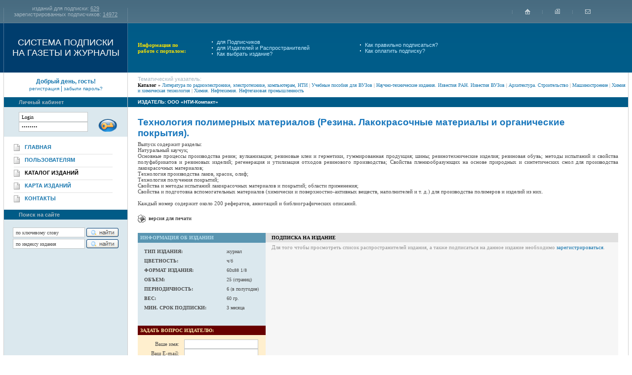

--- FILE ---
content_type: text/html; charset=windows-1251
request_url: http://emerci.ru/show351.html
body_size: 23695
content:
<html>
<head>
	<title>Оформить подписку на журнал Технология  полимерных  материалов (Резина. Лакокрасочные  материалы  и органические покрытия). </title>
	<meta name="description" content="Выпуск содержит разделы: Натуральный каучук; Основные процессы производства резин; вулканизация; резиновые клеи и герметики, гуммированная продукция; шины; резинотехнические изделия; резиновая обувь; методы испытаний и свойства полуфабрикатов и резиновых изделий; регенерация и утилизация отходов резинового производства; Свойства пленкообразующих на основе природных и синтетических смол для производства лакокрасочных материалов; Технология производства лаков, красок, олиф; Технология получения покрытий; Свойства и методы испытаний лакокрасочных материалов и покрытий; области применения; Свойства и подготовка вспомогательных материалов (химически и поверхностно-активных веществ, наполнителей и т. д.) для производства полимеров и изделий из них. Каждый номер содержит около 200 рефератов, аннотаций и библиографических описаний. ">
	<meta name="keywords" content="универсальная подписная система, журналы, газеты, книги, интернет издания">
	<meta http-equiv="Content-Type" content="text/html; charset=windows-1251">
	<script src="/java.js"></script>
	<link rel="stylesheet" type="text/css" href="/style.css">

		<script data-ad-client="ca-pub-2017337413984756" async src="https://pagead2.googlesyndication.com/pagead/js/adsbygoogle.js"></script>
		<script async src="https://pagead2.googlesyndication.com/pagead/js/adsbygoogle.js?client=ca-pub-2017337413984756" crossorigin="anonymous"></script>
		</head>
<body>

<table cellpadding=0 cellspacing=0 width=100%>
	<tr>
		<td width=259 height=46 background='/img/bg.gif'>
			<table cellpadding=0 cellspacing=0 width=259>
				<tr>
					<td width=7><img src='/img/dot.gif' width=7 height=1></td>
					<td width=1><img src='/img/line1.gif' width=1 height=46></td>
					<td width=259 class=top align=center>
<span style='font-weight:normal;'>изданий для подписки: <u>629</u><br>зарегистрированных подписчиков: <u>14972</u></span>
					</td>
					<td width=1><img src='/img/line1.gif' width=1 height=46></td>
				</tr>
			</table>
		</td>
		<td height=46 background='/img/bg.gif'>
			<table cellpadding=0 cellspacing=0 width=100%>
				<tr>
					<td style='padding-left:20' class=top valign=bottom>&nbsp;

					</td>
					<td width=1 align=center><img src='/img/line2.gif' width=1></td>
					<td width=60 align=center><a href='/' title='на главную страницу'><img src='/img/home.gif' border=0></a></td>
					<td width=1 align=center><img src='/img/line2.gif' width=1></td>
					<td width=60 align=center><a href='/map' title='карта изданий по темам'><img src='/img/file.gif' border=0></a></td>
					<td width=1 align=center><img src='/img/line2.gif' width=1></td>
					<td width=60 align=center><a href='/contacts' title='контактная информация'><img src='/img/mail.gif' border=0></a></td>
					<td width=60></td>
				</tr>
			</table>
		</td>
	</tr>
	<tr><td height=1 bgcolor='#698595' colspan=2><img src='/img/dot.gif' width=1 height=1></td></tr>

	<tr>
		<td bgcolor='#005C88' colspan=2 height=100>
			<table cellpadding=0 cellspacing=0 width=100%>
				<tr>
					<td width=259 height=100>
						<table cellpadding=0 cellspacing=0 width=259 height=100%>
							<tr>
								<td width=7 bgcolor='#003D6D'><img src='/img/dot.gif' width=7 height=1></td>
								<td width=1 bgcolor='#4D789A'><img src='/img/dot.gif' width=1 height=1></td>
								<td width=250 bgcolor='#003D6D' align=center valign=middle class=index>СИСТЕМА ПОДПИСКИ<br>НА ГАЗЕТЫ И ЖУРНАЛЫ<!--<div class=index2>УНИВЕРСАЛЬНАЯ ПОДПИСНАЯ СИСТЕМА--></div></td>
								<td width=1 bgcolor='#4D789A'><img src='/img/dot.gif' width=1 height=1></td>
							</tr>
						</table>
					</td>
					<td background='/img/bg3.gif'>
						<table cellpadding=0 cellspacing=0 width=100%>
							<tr>
								<td width=150 style='color:#FFE400; padding-left:20;'><b>Информация по<br>работе с порталом:</b></td>
								<td width=270><img src='/img/put.gif'><a href='/for_subscribers' class=top>для Подписчиков</a><br><img src='/img/put.gif'><a href='/for_publishers' class=top>для Издателей и Распространителей</a><br><img src='/img/put.gif'><a href='/text10.html' class=top>Как выбрать издание?</a><br></td><td width=30></td><td width=270><img src='/img/put.gif'><a href='/text13.html' class=top>Как правильно подписаться?</a><br><img src='/img/put.gif'><a href='/text14.html' class=top>Как оплатить подписку?</a><br></td>
								<td>&nbsp;</td>
							</tr>
						</table>
					</td>
				</tr>
			</table>
		</td>
	</tr>
		
	<tr>
		<td colspan=2>
			<table cellpadding=0 cellspacing=0 width=100% height=100%>
				<tr valign=top>
					<td width=7><img src='/img/dot.gif' width=7 height=1></td>
					<td width=1 bgcolor=#cfcfcf><img src='/img/dot.gif' width=1 height=1></td>
					<td width=250 class=top align=center valign=top>
						<table cellpadding=0 cellspacing=0 width=100% height=100%>
							<tr><td height=50 align=center class=top style='color:#1776AE; font-size:12;'><b>Добрый день, гость!</b><br><a href='/subscriber/registration' class=top style='color:#1776AE; font-size:10;'>регистрация</a>  |  <a href='/subscriber/remember' class=top style='color:#1776AE; font-size:10;'>забыли пароль?</a></td></tr>
							<tr><td height=20 class=top bgcolor=#005B87 style='padding-left:30;'><b>Личный кабинет</b></td></tr><tr>	<td height=60 bgcolor=#DBE8EE style='padding-left:30;'>		<table cellpadding=0 cellspacing=0 width=100%>			<form action=/cgi-bin/main.pl method=get name=form>			<input type=hidden name=act value='user_authorized'>			<tr>				<td width=140><input type=text name=login value='Login' class=login style='width:140; height:20;' onfocus="if(document.form.login.value=='Login'){value='';}" tabindex=1></td>				<td rowspan=2 align=center valign=bottom><input type=image src='/img/key.gif' title='войти' tabindex=3></td>			</tr>			<tr><td><input type=password name=pass value='Password' class=login style='width:140; height:20;' onfocus="if(document.form.pass.value=='Password'){value='';}" tabindex=2></td></tr>			</form>		</table>	</td></tr>
							<tr><td height=10></td></tr>
							<tr><td style='padding-left:20' height=25><a href='/' class=top style='color:#1776ae;'><img src='/img/blank.gif' align=absmiddle border=0><span style='text-decoration:none;'> </span><b>ГЛАВНАЯ</b></a></td></tr><tr><td height=1><table cellpadding=0 cellspacing=0 width=100% height=1><td width=20></td><td bgcolor=#E0E0E0><img src='/img/dot.gif' width=1 height=1></td><td width=30></td></table></td></tr><tr><td style='padding-left:20' height=25><a href='/about' class=top style='color:#1776ae;'><img src='/img/blank.gif' align=absmiddle border=0><span style='text-decoration:none;'> </span><b>ПОЛЬЗОВАТЕЛЯМ</b></a></td></tr><tr><td height=1><table cellpadding=0 cellspacing=0 width=100% height=1><td width=20></td><td bgcolor=#E0E0E0><img src='/img/dot.gif' width=1 height=1></td><td width=30></td></table></td></tr><tr><td style='padding-left:20' height=25><a href='/catalog' class=top style='color:black;'><img src='/img/blank.gif' align=absmiddle border=0><span style='text-decoration:none;'> </span><b>КАТАЛОГ ИЗДАНИЙ</b></a></td></tr><tr><td height=1><table cellpadding=0 cellspacing=0 width=100% height=1><td width=20></td><td bgcolor=#E0E0E0><img src='/img/dot.gif' width=1 height=1></td><td width=30></td></table></td></tr><tr><td style='padding-left:20' height=25><a href='/map' class=top style='color:#1776ae;'><img src='/img/blank.gif' align=absmiddle border=0><span style='text-decoration:none;'> </span><b>КАРТА ИЗДАНИЙ</b></a></td></tr><tr><td height=1><table cellpadding=0 cellspacing=0 width=100% height=1><td width=20></td><td bgcolor=#E0E0E0><img src='/img/dot.gif' width=1 height=1></td><td width=30></td></table></td></tr><tr><td style='padding-left:20' height=25><a href='/contacts' class=top style='color:#1776ae;'><img src='/img/blank.gif' align=absmiddle border=0><span style='text-decoration:none;'> </span><b>КОНТАКТЫ</b></a></td></tr>
							<tr><td height=9></td></tr>
							<tr><td height=20 class=top bgcolor=#005B87 style='padding-left:30;'><b>Поиск на сайте</b></td></tr>
							<tr>
								<td height=60 bgcolor=#DBE8EE style='padding-left:15;'>
									<table cellpadding=0 cellspacing=3>
										<form name=search>
										<tr><td height=10></td></tr>

										<tr><td><input type=text name=search id=1 value="по ключевому слову" class=login style='width:146; height:20; color:#494949;' onmousedown="if(document.search.search.value=='по ключевому слову') { document.getElementById('1').value=''; }" onKeyPress="if(event.keyCode == 13) { location.href='/catalog/' + '&search=' + StringChanges(document.search.search.value) }"></td><td><img src='/img/search2.gif' onclick="location.href='/catalog/' + '&search=' + StringChanges(document.search.search.value)" style='cursor:hand;' title='поиск по ключевому слову'></td></tr>
										<tr><td><input type=text name=idx id=2 value="по индексу издания" class=login style='width:146; height:20; color:#494949;' onmousedown="if(document.search.idx.value=='по индексу издания') { document.getElementById('2').value=''; }" onKeyPress="if(event.keyCode == 13) { location.href='/catalog/' + '&idx=' + StringChanges(document.search.idx.value) }"></td><td><img src='/img/search2.gif' onclick="location.href='/catalog/' + '&idx=' + StringChanges(document.search.idx.value)" style='cursor:hand;' title='поиск по индексу издания'></td></tr>
										<tr><td height=10></td></tr>
										</form>
									</table>
								</td>
							</tr>
							<tr><td height=30 bgcolor='#dbe8ee'></td></tr>
							<tr>
								<td style="text-align:center; background:#dbe8ee; padding:0px 12px;">
									&nbsp;
								</td>
							</tr>
							<tr><td height=100% bgcolor='#dbe8ee'></td></tr>
							<tr>
								<td height=100 bgcolor='#dbe8ee'>


			<table cellpadding=0 cellspacing=0 width=100%>

				<tr>
					<td width=15><img src='/img/dot.gif' width=15></td>
					<td></td>
					<td width=15><img src='/img/dot.gif' width=15></td>
				</tr>
				<tr>
					<td width=15><img src='/img/dot.gif' width=15></td>
					<td bgcolor='#005B87' width=100% height=18 class=top>&nbsp;&nbsp;&nbsp;:: рекомендуем также</td>
					<td width=15><img src='/img/dot.gif' width=15></td>
				</tr>
				<tr><td height=5 colspan=3></td></tr>
				<tr>
					<td width=15><img src='/img/dot.gif' width=15></td>
					<td width=100%>
						<table width=100% cellpadding=5 cellspacing=1 bgcolor=white>
							<tr>
								<td bgcolor='#e2eac5' class=adv>						</td>
							</tr>
						</table>
						<table width=100% cellpadding=5 cellspacing=1><tr><td height=2></td></tr></table>
						<table width=100% cellpadding=5 cellspacing=1 bgcolor=white>
							<tr>
								<td bgcolor='#e2eac5' class=adv> </td>
							</tr>
						</table>
					</td>
					<td width=15><img src='/img/dot.gif' width=15></td>
				</tr>
			</table>

								</td>
							</tr>
							<tr>
								<td height=60 align=center bgcolor=#DBE8EE>

<noindex>								
<span style='width:84;'>&nbsp;</span>
<br>
								
<!--Rating.ru COUNTEr--><script language="JavaScript" type="text/javascript"><!--
d=document;var a='';a+=';r='+escape(d.referrer)
js=10//--></script><script language="JavaScript1.1" type="text/javascript"><!--
a+=';j='+navigator.javaEnabled()
js=11//--></script><script language="JavaScript1.2" type="text/javascript"><!--
s=screen;a+=';s='+s.width+'*'+s.height
a+=';d='+(s.colorDepth?s.colorDepth:s.pixelDepth)
js=12//--></script><script language="JavaScript1.3" type="text/javascript"><!--
js=13//--></script><script language="JavaScript" type="text/javascript"><!--
d.write('<a rel=nofollow href="http://top.mail.ru/jump?from=1277449"'+
' target=_top><img src="http://de.c7.b3.a1.top.list.ru/counter'+
'?id=1277449;t=57;js='+js+a+';rand='+Math.random()+
'" alt="Рейтинг.ru"'+' border=0 height=31 width=88/></a>')
if(11<js)d.write('<'+'!-- ')//--></script><noscript><a
target=_top rel=nofollow href="http://top.mail.ru/jump?from=1277449"><img
src="http://de.c7.b3.a1.top.list.ru/counter?js=na;id=1277449;t=57"
border=0 height=31 width=88
alt="Рейтинг.ru"/></a></noscript><script language="JavaScript" type="text/javascript"><!--
if(11<js)d.write('--'+'>')//--></script><!--/COUNTER-->


<a rel=nofollow href="http://www.yandex.ru/cy?base=0&host=emerci.ru"><img src="http://www.yandex.ru/cycounter?emerci.ru" width="88" height="31" alt="Яндекс цитирования" border="0"></a>

<br>

<!--LiveInternet counter--><script type="text/javascript"><!--
document.write("<a rel=nofollow href='http://www.liveinternet.ru/click' "+
"target=_blank><img src='http://counter.yadro.ru/hit?t12.10;r"+
escape(document.referrer)+((typeof(screen)=="undefined")?"":
";s"+screen.width+"*"+screen.height+"*"+(screen.colorDepth?
screen.colorDepth:screen.pixelDepth))+";u"+escape(document.URL)+
";"+Math.random()+
"' alt='' title='LiveInternet: показано число просмотров за 24 часа, посетителей за 24 часа и за сегодня' "+
"border=0 width=88 height=31></a>")//--></script><!--/LiveInternet-->


<!-- begin of Top100 code -->
<script id="top100Counter" type="text/javascript" src="http://counter.rambler.ru/top100.jcn?2588049"></script>
<noscript>
<a href="http://top100.rambler.ru/navi/2588049/" rel="nofollow"><img src="http://counter.rambler.ru/top100.cnt?2588049" alt="Rambler's Top100" border="0" /></a>
</noscript>
<!-- end of Top100 code -->



<!--Openstat-->
<span id="openstat1"></span>
<script type="text/javascript">
var openstat = { counter: 1, next: openstat };
(function(d, t, p) {
var j = d.createElement(t); j.async = true; j.type = "text/javascript";
j.src = ("https:" == p ? "https:" : "http:") + "//openstat.net/cnt.js";
var s = d.getElementsByTagName(t)[0]; s.parentNode.insertBefore(j, s);
})(document, "script", document.location.protocol);
</script>
<!--/Openstat-->



</noindex>
<br>

<span style='width:88px; height:31px;'></span>

<br><br>
								</td>
							</tr>
						</table>
					</td>
					<td width=1 bgcolor=#cfcfcf><img src='/img/dot.gif' width=1 height=1></td>
					<td class=text>
	<table cellpadding=0 cellspacing=0 width=100%>	<tr><td height=50 class=top style='padding-left:20;'>Тематический указатель:<h1><a href='/catalog' style='font-weight:normal; font-size:10; color:black;'><b>Каталог</b></a> <span style='font-weight:normal; font-size:10; color:black;'>&raquo;</span> <a href='/catalog/&theme=63' style='font-weight:normal; font-size:10;'>Литература по радиоэлектронике, электротехнике, компьютерам, НТИ</a><span  style='font-weight:normal; font-size:10; color:gray;'> | </span> <a href='/catalog/&theme=70' style='font-weight:normal; font-size:10;'>Учебные пособия для ВУЗов</a><span  style='font-weight:normal; font-size:10; color:gray;'> | </span> <a href='/catalog/&theme=77' style='font-weight:normal; font-size:10;'>Научно-технические издания. Известия РАН. Известия ВУЗов</a><span  style='font-weight:normal; font-size:10; color:gray;'> | </span> <a href='/catalog/&theme=58' style='font-weight:normal; font-size:10;'>Архитектура. Строительство</a><span  style='font-weight:normal; font-size:10; color:gray;'> | </span> <a href='/catalog/&theme=56' style='font-weight:normal; font-size:10;'>Машиностроение</a><span  style='font-weight:normal; font-size:10; color:gray;'> | </span> <a href='/catalog/&theme=52' style='font-weight:normal; font-size:10;'>Химия и химическая технология</a><span  style='font-weight:normal; font-size:10; color:gray;'> | </span> <a href='/catalog/&theme=51' style='font-weight:normal; font-size:10;'>Химия. Нефтехимия. Нефтегазовая промышленность</a></h1></td></tr>	<tr><td bgcolor='#005B88' height=20><table cellpadding=0 cellspacing=0 width=100% height=20><tr style='font-size:10;'><td width=100% height=20 class=top style='padding-left:20; padding-right:20; font-size:10; color:white;'><b>ИЗДАТЕЛЬ: ООО «НТИ-Компакт»</b></td></tr></table></td></tr>
	<tr>
		<td width=100% valign=top style='padding:20;'>

			<table cellpadding=0 cellspacing=0 width=100% class=text>
				<tr valign=top>

					<td>
						<h3>Технология  полимерных  материалов (Резина. Лакокрасочные  материалы  и органические покрытия). </h3><img src='/img/dot.gif' width=1 height=5><br>
						<div style='text-align:justify;'>Выпуск содержит разделы: <br>Натуральный каучук; <br>Основные процессы производства резин; вулканизация; резиновые клеи и герметики, гуммированная продукция; шины; резинотехнические изделия; резиновая обувь; методы испытаний и свойства полуфабрикатов и резиновых изделий; регенерация и утилизация отходов резинового производства; Свойства пленкообразующих на основе природных и синтетических смол для производства лакокрасочных материалов; <br>Технология производства лаков, красок, олиф; <br>Технология получения покрытий; <br>Свойства и методы испытаний лакокрасочных материалов и покрытий; области применения; <br>Свойства и подготовка вспомогательных материалов (химически и поверхностно-активных веществ, наполнителей и т. д.) для производства полимеров и изделий из них. <br><br>Каждый номер содержит около 200 рефератов, аннотаций и библиографических описаний. <br><br></div><img src='/img/dot.gif' width=1 height=5><br>
						<a href='/print351.html' target=_blank style='color:#1f1f1f;'><img src='/img/print.gif' align=absmiddle border=0><span style='text-decoration:none;'>&nbsp;&nbsp;</span>версия для печати</a>
					</td>
				</tr>
				
				<tr><td colspan=3 height=10></td></tr>
				<tr><td colspan=3 height=1 style='border-bottom: 1 dotted #cccccc;'><img src='/img/dot.gif' width=1 height=1></td></tr>
				<tr><td colspan=3 height=10></td></tr>
			</table>


			<table cellpadding=0 cellspacing=0 width=100%>
				<tr valign=top>
					<td width=250>
						<table cellpadding=4 cellspacing=0 width=100% class=text style='font-size:10;'>
							<tr><td colspan=4 bgcolor='#5995b1' style='color:#b7deed; padding-left:5;';><b>ИНФОРМАЦИЯ ОБ ИЗДАНИИ</b><br><img src='/img/dot.gif' width=250 height=1></td></tr>
							<tr bgcolor='#dbe8ee'><td colspan=4 height=5></td></tr>
							<tr bgcolor='#dbe8ee'><td width=1></td><td><b>ТИП ИЗДАНИЯ:</b></td><td width=10></td><td>журнал</td></tr>
							<tr bgcolor='#dbe8ee'><td width=1></td><td><b>ЦВЕТНОСТЬ:</b></td><td width=10></td><td>ч/б</td></tr>
							<tr bgcolor='#dbe8ee'><td width=1></td><td><b>ФОРМАТ ИЗДАНИЯ:</b></td><td width=10></td><td>60х88 1/8 </td></tr>
							<tr bgcolor='#dbe8ee'><td width=1></td><td><b>ОБЪЕМ:</b></td><td width=10></td><td>25 (страниц)</td></tr>
							<tr bgcolor='#dbe8ee'><td width=1></td><td><b>ПЕРИОДИЧНОСТЬ:</b></td><td width=10></td><td><nobr>6 (в полугодие)</nobr></td></tr>
							<tr bgcolor='#dbe8ee'><td width=1></td><td><b>ВЕС:</b></td><td width=10></td><td>60 гр.</td></tr>
							<tr bgcolor='#dbe8ee'><td width=1></td><td><nobr><b>МИН. СРОК ПОДПИСКИ:</b></nobr></td><td width=10></td><td>3 месяца</td></tr>
							<tr bgcolor='#dbe8ee'><td colspan=4 height=27></td></tr><tr><td colspan=4 bgcolor='#680000' style='color:#FFEFAD; padding-left:5;';><b>ЗАДАТЬ ВОПРОС ИЗДАТЕЛЮ:</b></td></tr><tr>	<td style='border: 1 solid #cfcfcf;' colspan=4 bgcolor=#FFEFCE>
<table cellpadding=0 cellspacing=0>
	<form name=form2 method=get action='/cgi-bin/main.pl' target=link>
	<input type=hidden name=act value='sendmail'>
	<input type=hidden name=for value='66'>
	<input type=hidden name=code value='845'>
	<tr><td height=5 colspan=3></td></tr>
	<tr><td width=80 align=right>Ваше имя:</td><td width=10></td><td><input type=text name="name" value="" class=login style='width:150; height:19;'></td></tr>
	<tr><td align=right>Ваш E-mail:</td><td width=10></td><td><input type=text name="mail" value="" class=login style='width:150; height:19;'></td></tr>
	<tr><td align=right>Текст<br>сообщения:</td><td width=10></td><td><textarea name="text" style='width:150; height:45;' class=login></textarea></td></tr>
	<tr><td align=right>Введите <a href="javascript:;" onclick="document.form2.spam.value='845';"><b class=bold>845</b></a>:</td><td width=10></td><td><input type=text name=spam class=text style='width:43; text-align:center;'> <img src='/img/dot.gif' width=21 height=1> <input type=submit value='Отправить' style='font-size:11;' onclick="if(!document.form2.name.value || !document.form2.mail.value || !document.form2.text.value) { alert('Пожалуйста, заполните все поля.'); return false; } else { img('about:blank', '300', '200'); }"></td></tr>
	<tr><td height=35 colspan=3></td></tr>
	<input type=hidden name='Со страницы' value='http://emerci.ru/show351.html'>
	</form>
</table>
	</td></tr>
						</table>
					</td>
<td bgcolor='#f6f6f6' width=100%><table cellpadding=4 cellspacing=0 width=100% class=text style='font-size:10;'>	<tr bgcolor='#e0e0e0'><td width=5></td><td style='color:black;'; width=100% align=left><b>ПОДПИСКА НА ИЗДАНИЕ</b></td></tr>	<tr style='color:#979797; font-size:11;'><td width=5></td><td>Для того чтобы просмотреть список распространителей издания, а также подписаться на данное издание необходимо <a href='/subscriber/registration'>зарегистрироваться</a>.</td></tr></table></td>
				</tr>
			</table>
			<table cellpadding=0 cellspacing=3 width=100%><tr><td height=40></td></tr></table>
		</td>
	</tr>
	
<!--
	<tr><td bgcolor='#005B88' height=20 class=top style='font-size:10; padding-left:20; padding-right:20;'><b>ТАКЖЕ РЕКОМЕНДУЕМ ПОДПИСАТЬСЯ</b></td></tr>
	<tr>
		<td style='padding: 10 20 10 20;'>
			<table cellpadding=0 cellspacing=3 width=100% class=border><tr><td><b class=bold style='font-size:10;'>НАЗВАНИЕ ИЗДАНИЯ</b></td><td style='border-left:1 solid black;' width=150 align=center><b class=bold style='font-size:10;'>ВИД</b></td><td style='border-left:1 solid black;' width=150 align=center><b class=bold style='font-size:10;'>КОЛ-ВО ВЫХОДОВ</b></td></tr></table>
			<table cellpadding=0 cellspacing=0 width=100% class=text>
				<tr><td width=100%></td><td><img src='/img/dot.gif' width=155 height=1></td><td><img src='/img/dot.gif' width=154 height=1></td></tr>
<tr>	<td height=20 style='padding:5; border-bottom:1 dotted #cccccc;'><a href='/show/&id=#' class=category>Название издания</a></td>	<td align=center bgcolor=#f3f3f3 style='padding:5; border-left: 1 dotted #cccccc; border-right: 1 dotted #cccccc; border-bottom: 1 dotted #cccccc;'>журнал</td>	<td align=center bgcolor=#f3f3f3 style='padding:5; border-right: 1 dotted #cccccc;  border-bottom: 1 dotted #cccccc;'>6 раз в полгода</td></tr>
			</table>
		</td>
	</tr>
-->



	<tr><td height=40 align=center style='font-size:10;'><b>&nbsp;</b></td></tr>
</table>

					</td>
					<td width=1 bgcolor=#cfcfcf><img src='/img/dot.gif' width=1 height=1></td>
					<td width=7><img src='/img/dot.gif' width=7 height=1></td>
				</tr>
			</table>
		</td>
	</tr>
	<tr>
		<td width=259 height=72 background='/img/bg4.gif'>
			<table cellpadding=0 cellspacing=0 width=259 height=100%>
				<tr>
					<td width=8><img src='/img/dot.gif' width=8 height=1></td>
					<td width=59 background='/img/contacts.gif'></td>
					<td class=top style='padding-left:10;'><b>Служба поддержки:</b><br>E-mail: <a href='mailto:support@emerci.ru' style='color:white;'>support@emerci.ru</a></td>
					<td width=1><img src='/img/line3.gif' width=1 height=72></td>
				</tr>
			</table>
		</td>
		<td align=right height=72 background='/img/bg4.gif' style='padding-right:20; color:#97aba4;' class=top><span style='color:white;'>ООО &laquo;Издательство ЭМИРСИ&raquo;</span><br><span style='font-weight:normal;'>Использование графических и текстовых материалов с данного сайта<br>категорически запрещено без разрешения владельцев ресурса.</span></td>
	</tr>
</table>
</body>
</html>


--- FILE ---
content_type: text/html; charset=utf-8
request_url: https://www.google.com/recaptcha/api2/aframe
body_size: 266
content:
<!DOCTYPE HTML><html><head><meta http-equiv="content-type" content="text/html; charset=UTF-8"></head><body><script nonce="-ADimHw5cc8DST1sySp14Q">/** Anti-fraud and anti-abuse applications only. See google.com/recaptcha */ try{var clients={'sodar':'https://pagead2.googlesyndication.com/pagead/sodar?'};window.addEventListener("message",function(a){try{if(a.source===window.parent){var b=JSON.parse(a.data);var c=clients[b['id']];if(c){var d=document.createElement('img');d.src=c+b['params']+'&rc='+(localStorage.getItem("rc::a")?sessionStorage.getItem("rc::b"):"");window.document.body.appendChild(d);sessionStorage.setItem("rc::e",parseInt(sessionStorage.getItem("rc::e")||0)+1);localStorage.setItem("rc::h",'1768940032559');}}}catch(b){}});window.parent.postMessage("_grecaptcha_ready", "*");}catch(b){}</script></body></html>

--- FILE ---
content_type: text/css
request_url: http://emerci.ru/style.css
body_size: 4278
content:
body {
	margin : 0 0 0 0;
	padding : 0 0 0 0;
	}


.border {
	background: #f3f3f3;
	border-width: 1;
	border-style: solid;
	border-color: #004273;
	font-family: tahoma;
	font-size: 11; 
	color: #3c3c3c;
	}


.mounth	{
	width: 55;
	padding-top:7;
	padding-bottom:7;
	cursor: hand;
	text-align: center;
	border-width: 1;
	border-style: solid;
	border-color: #cbcbcb;
	}
	
	
p, ul, li {
	margin-top: 0px;
	margin-bottom: 0px;
	}

	
b.bold {
	color:black;
	}	


.help {
	font-family: tahoma;
	font-size: 10; 
	color: #838383;
	}	


a.alpha:link, a.alpha:visited {
	font-family: tahoma;
	font-size: 11; 
	color: black;
	padding: 2;
	font-weight:bold;
	}	


a.alpha:hover {
	color: #1776AE;
	}	


a.category:link, a.category:visited, a.category:hover {
	font-family: tahoma;
	font-size: 11; 
	color: #d13248;
	}	


	
	
	
.index {
	font-size: 18;
	font-weight:normal;
	font-family: "Trebuchet MS", Verdana, Arial, Helvetica, sans-serif;
	color: #fffefb;
	}
	
	
.index2 {
	font-family: tahoma, verdana, arial;
	font-size: 11; 
	color: gray;
	padding-top:5;
	}


	
	
.top {
	font-family: tahoma, verdana, arial;
	font-size: 11; 
	color: #A5B7C2;
	}
	
	
a.top:link, a.top:hover, a.top:visited {
	font-family: tahoma, verdana, arial;
	font-size: 11; 
	color: #BFE9FF;
	}
	
	
	


h1 {
	padding: 0 0 0 0;
	margin: 0 0 0 0;
	font-size: 11;
	font-weight: bold;
	font-family: tahoma;
	color: #005B88;
	}

	
h2 {
	padding: 3 0 3 0;
	margin: 0 0 0 0;
	font-family: tahoma;
	font-size: 11; 
	color: white;
	font-weight:normal;
	}

	
h3 {
	padding: 0 0 0 0;
	margin: 0 0 0 0;
	font-size: 19;
	color: #1776bc;
	font-weight:bold;
	font-family: "Trebuchet MS", Verdana, Arial, Helvetica, sans-serif;
	}

	
h4 {
	padding: 0 0 0 0;
	margin: 0 0 0 0;
	font-size: 14;
	color: black;
	font-weight:bold;
	font-family: "Trebuchet MS", Verdana, Arial, Helvetica, sans-serif;
	}

	

	
	
	
	
	
	
.zag {
	font-family: tahoma, verdana, arial;
	font-size: 11; 
	font-weight:bold;
	color: #DEB571;
	background: #820000;
	padding:5;
	padding-left:10;
	}


.text, table {
	font-family: tahoma;
	font-size: 11; 
	color: #494949;
	}

a.text2:link, a.text2:hover, a.text2:visited, .text2 {
	font-family: tahoma;
	font-size: 11; 
	color: #1776AE;
	}



.small {
	font-family: tahoma;
	font-size: 10; 
	color: #DEB571;
	}

	
	
a.present:link, a.present:hover, a.present:visited, .present {
	font-family: tahoma;
	font-size: 10; 
	font-weight:bold;
	color: white;
	}


	
	
	
.phone {
	font-size: 24;
	font-weight:normal;
	font-family: "Trebuchet MS", Verdana, Arial, Helvetica, sans-serif;
	color: #fe9b3c;
	}
	
	

	

a:link, a:visited {
	font-size:11;
	text-decoration: none;
	font-style: normal;
	color: #1776AE;
	}

a:hover {
	text-decoration : underline;
	font-style : normal;
	color: #1776AE;
	}



	

.lang, a.lang:link, a.lang:visited {
	font-family: tahoma, verdana, arial;
	font-size:12;
	text-align: center;
	vertical-align: top;
	padding-top:2;
	text-decoration: none;
	font-style: normal;
	color: #fe9b3c;
}

a.lang:hover {
	text-decoration : underline;
	font-style : normal;
	color: #eaeaea;
	}
	
	
	
			

input.login, select.login, textarea.login {
	border-width: 1;
	border-style: solid;
	border-color: #c2c6c7;

	padding-top:2;
	padding-left:5;
	padding-right:5;
	font-family: tahoma;
	font-size: 10;
	color: black;
	}

	
input.submit {
	border-width: 1;
	border-style: solid;
	border-color: #c2c6c7;

	width:185;
	height:21;

	background: #bf1834;
	font-family: tahoma;
	font-size: 11; 
	color: white;
	cursor: hand;
	}
	
input.price, select.price, textarea.price {
	border-width: 1;
	border-style: solid;
	border-color: #c2c6c7;
	padding-top:3;
	padding-left:5;
	padding-right:5;
	font-family: tahoma;
	font-size: 11;
	color: black;
	}	
	
.active {
	font-face: verdana;
	font-size: 11;
	font-weight: bold;
	text-align : center;
	background : white;
	color: black;
	}
	
.passive {
	font-face: verdana;
	font-size: 11;
	cursor:hand;
	text-align : center;
	color: black;
	}
	
	
	
ul#listing, ul#listing ul {
	margin: 0px;
	padding: 0px;
	list-style-type: none;
	}
                
ul#listing p.hidden {
	display: none;
	}

ul#listing p.visible {
	display: block;
	}


.adv, a.adv, a.adv:visited, a.adv:active, a.adv:hover { font-famyly:tahoma; color:#92938B; font-size:11; }
.adv a:link { color:#92938B; }
		

--- FILE ---
content_type: application/javascript
request_url: http://emerci.ru/java.js
body_size: 5850
content:

function time() {
	vr = new Date(); 
	m = vr.getMinutes(); if(m<10) { m = "0"+m; }
	s = vr.getSeconds(); if(s<10) { s = "0"+s; }
	clock.innerText=vr.getHours()+":"+m+":"+s; 
	setTimeout("time()",1000);
	}

function shows(link, w, h) {
	xx = window.open("","link","menubar=0, toolbar=0, location=0, directories=0, status=0, scrollbars=0, resizable=0, width= " + w + ", height=" + h);
	out = "<html><head><title>Просмотр</title></head><body style='margin: 0 0 0 0;'><table cellpadding=0 cellspacing=0><tr><td><a href='javascript:window.close();'><img src='" + link + "' border=0 alt='закрыть'></a></td></tr></table></body></html>";
	xx.document.write(out);
	xx.focus();
	}
	
function html(link, w, h) {
	xx = window.open( link, "link", "menubar=1, toolbar=0, location=0, directories=0, status=1, scrollbars=1, resizable=1, width= " + w + ", height=" + h);
	xx.document.write;
	xx.focus();
	}
	
function img(link, w, h) {
	newWindow = window.open(link,'link', "top=30, left=30, menubar=no, toolbar=no, location=no, directories=no, status=no, scrollbars=no, resizable=no, width= " + w + ", height="+ h);
	newWindow.focus();
	}
		

function fold() {
element = document.getElementById('list');

	if (element.getElementsByTagName('p')[0].className == 'hidden') {
		element.getElementsByTagName('img')[0].src = '/img/folder-open.png';
		element.getElementsByTagName('p')[0].className = 'visible';
		}
		else {
			element.getElementsByTagName('img')[0].src = '/img/folder.png';
			element.getElementsByTagName('p')[0].className = 'hidden';
			}
	}


function selectall() {
	for (i = 0; i < document.data.elements.length; i++) {
		if (document.data.elements[i].name == "region") { 
			document.data.elements[i].checked = !document.data.elements[i].checked;
			}
	   }
	}
	
	
	
function check_mounth(need) {
count=0;

if(document.calc.m1.checked) { count+=1; }
if(document.calc.m2.checked) { count+=1; }
if(document.calc.m3.checked) { count+=1; }
if(document.calc.m4.checked) { count+=1; }
if(document.calc.m5.checked) { count+=1; }
if(document.calc.m6.checked) { count+=1; }
if(document.calc.m7.checked) { count+=1; }
if(document.calc.m8.checked) { count+=1; }
if(document.calc.m9.checked) { count+=1; }
if(document.calc.m10.checked) { count+=1; }
if(document.calc.m11.checked) { count+=1; }
if(document.calc.m12.checked) { count+=1; }

	if ( count < need ) {
		alert("Внимание!\nМинимальный срок подписки, месяцев: " + need);
		return false;
		}
		else { 
			calc.submit();
			}

}




function check_price() {

	if ( document.order.price.value == '' ) {
		alert("Внимание!\nВыберите распространителя издания");
		return false;
		}
		else { 
			order.submit();
			}

}



function StringChanges(string) {
	b = string.split('а'); string = b.join('%E0'); b = string.split('А'); string = b.join('%E0');
	b = string.split('б'); string = b.join('%E1'); b = string.split('Б'); string = b.join('%E1');
	b = string.split('в'); string = b.join('%E2'); b = string.split('В'); string = b.join('%E2');
	b = string.split('г'); string = b.join('%E3'); b = string.split('Г'); string = b.join('%E3');
	b = string.split('д'); string = b.join('%E4'); b = string.split('Д'); string = b.join('%E4');
	b = string.split('е'); string = b.join('%E5'); b = string.split('Е'); string = b.join('%E5');
	b = string.split('ё'); string = b.join('%B8'); b = string.split('Ё'); string = b.join('%B8');
	b = string.split('ж'); string = b.join('%E6'); b = string.split('Ж'); string = b.join('%E6');
	b = string.split('з'); string = b.join('%E7'); b = string.split('З'); string = b.join('%E7');
	b = string.split('и'); string = b.join('%E8'); b = string.split('И'); string = b.join('%E8');
	b = string.split('й'); string = b.join('%E9'); b = string.split('Й'); string = b.join('%E9');
	b = string.split('к'); string = b.join('%EA'); b = string.split('К'); string = b.join('%EA');
	b = string.split('л'); string = b.join('%EB'); b = string.split('Л'); string = b.join('%EB');
	b = string.split('м'); string = b.join('%EC'); b = string.split('М'); string = b.join('%EC');
	b = string.split('н'); string = b.join('%ED'); b = string.split('Н'); string = b.join('%ED');
	b = string.split('о'); string = b.join('%EE'); b = string.split('О'); string = b.join('%EE');
	b = string.split('п'); string = b.join('%EF'); b = string.split('П'); string = b.join('%EF');
	b = string.split('р'); string = b.join('%F0'); b = string.split('Р'); string = b.join('%F0');
	b = string.split('с'); string = b.join('%F1'); b = string.split('С'); string = b.join('%F1');
	b = string.split('т'); string = b.join('%F2'); b = string.split('Т'); string = b.join('%F2');
	b = string.split('у'); string = b.join('%F3'); b = string.split('У'); string = b.join('%F3');
	b = string.split('ф'); string = b.join('%F4'); b = string.split('Ф'); string = b.join('%F4');
	b = string.split('х'); string = b.join('%F5'); b = string.split('Х'); string = b.join('%F5');
	b = string.split('ц'); string = b.join('%F6'); b = string.split('Ц'); string = b.join('%F6');
	b = string.split('ч'); string = b.join('%F7'); b = string.split('Ч'); string = b.join('%F7');
	b = string.split('ш'); string = b.join('%F8'); b = string.split('Ш'); string = b.join('%F8');
	b = string.split('щ'); string = b.join('%F9'); b = string.split('Щ'); string = b.join('%F9');
	b = string.split('ъ'); string = b.join('%FA'); b = string.split('Ъ'); string = b.join('%FA');
	b = string.split('ы'); string = b.join('%FB'); b = string.split('Ы'); string = b.join('%FB');
	b = string.split('ь'); string = b.join('%FC'); b = string.split('Ь'); string = b.join('%FC');
	b = string.split('э'); string = b.join('%FD'); b = string.split('Э'); string = b.join('%FD');
	b = string.split('ю'); string = b.join('%FE'); b = string.split('Ю'); string = b.join('%FE');
	b = string.split('я'); string = b.join('%FF'); b = string.split('Я'); string = b.join('%FF');
	return string;
	}